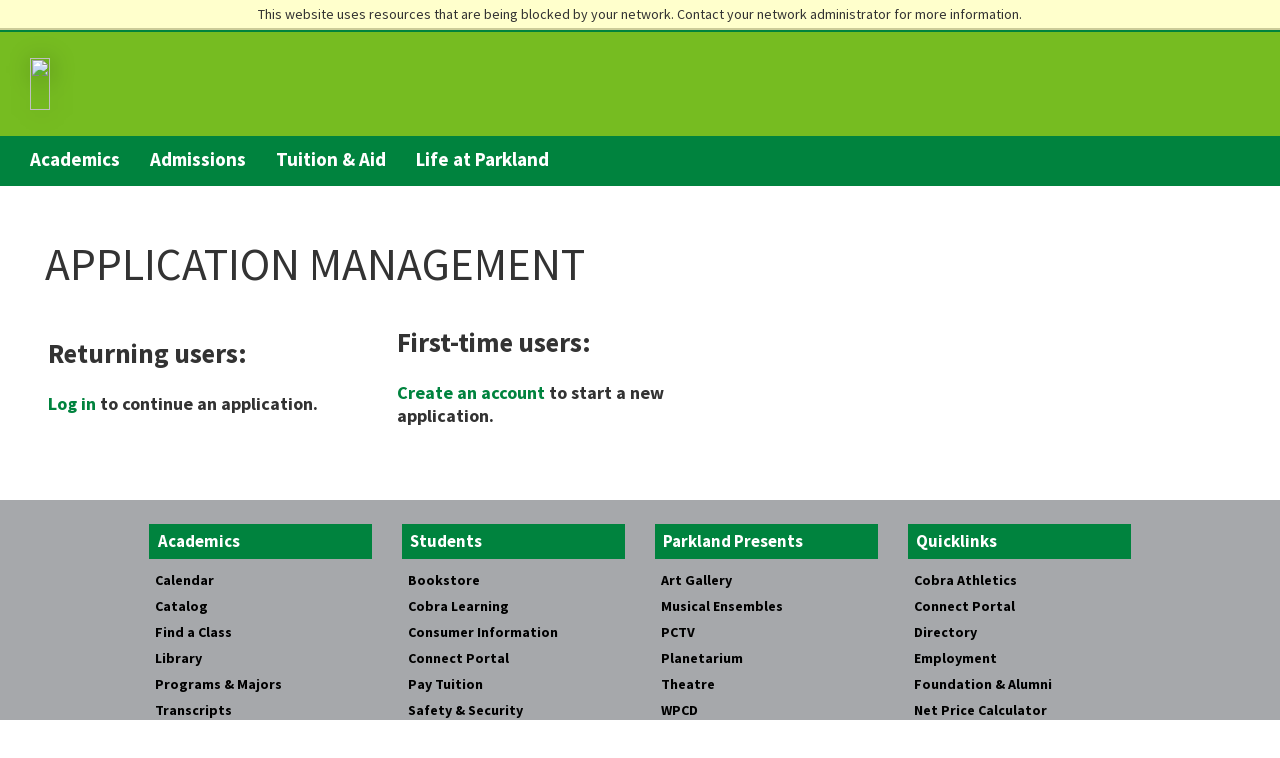

--- FILE ---
content_type: text/html; charset=utf-8
request_url: https://explore.parkland.edu/apply/?pc=G.NUR.CER
body_size: 4895
content:
<!DOCTYPE html><html xml:lang="en" lang="en" xmlns="http://www.w3.org/1999/xhtml"><head><link rel="shortcut icon" href="//explore-parkland-edu.cdn.technolutions.net/favicon.ico" /><link href="//fw.cdn.technolutions.net/framework/base.css?v=e2e5" rel="stylesheet" /><link href="//slate-technolutions-net.cdn.technolutions.net/shared/base.css?v=TS-e2e5-638859662864596412" rel="stylesheet" /><link href="//explore-parkland-edu.cdn.technolutions.net/shared/build-fonts.css?v=20190319133527" rel="stylesheet" /><link href="//explore-parkland-edu.cdn.technolutions.net/shared/build-mobile-global.css" rel="stylesheet" /><link href="//explore-parkland-edu.cdn.technolutions.net/shared/build.css?v=20190319133527" rel="stylesheet" /><script src="//fw.cdn.technolutions.net/framework/base.js?v=e2e5"></script><script>/*<![CDATA[*/FW.Config['Citizenship.Default.Country'] = 'US'; FW.Config['Citizenship.PR'] = 'Permanent Resident'; FW.Config['CDN'] = '//slate-technolutions-net.cdn.technolutions.net'; /*]]>*/</script><script src="//explore-parkland-edu.cdn.technolutions.net/shared/build-mobile-global.js"></script><script type="text/javascript" class="cr">/*<![CDATA[*/            (function(i,s,o,g,r,a,m){i['GoogleAnalyticsObject']=r;i[r]=i[r]||function(){
            (i[r].q=i[r].q||[]).push(arguments)},i[r].l=1*new Date();a=s.createElement(o),
            m=s.getElementsByTagName(o)[0];a.async=1;a.src=g;m.parentNode.insertBefore(a,m)
            })(window,document,'script','https://www.google-analytics.com/analytics.js','ga');

            ga('create', 'UA-60587624-7', 'auto', {'legacyCookieDomain': 'new.parkland.edu'});
            
                        var dimensionName = localStorage.getItem('Analytics.Page.PageVariantDimension');

                        if (dimensionName != undefined && dimensionName != '') { ga('set', dimensionName, 'Default'); }

            ga('send', 'pageview');     /*]]>*/</script><script src="//slate-technolutions-net.cdn.technolutions.net/apply/base.js?v=TS-e2e5-638802349907547728"></script><script async="async" id="session_expires" src="//slate-technolutions-net.cdn.technolutions.net/shared/session.js?v=TS-e2e5-638500053382607876" data-now="1767942058" data-realm="" data-service-extend="/account/login?cmd=session_extend" data-service-login="/account/login?cmd=session_login" data-service-check="/account/login?cmd=session_check&amp;noauth=1" data-expires="0"></script><style>/*<![CDATA[*/html > body { line-height: normal; } ul.cr, li.cr { margin: 0; padding: 0; } #content { clear: both; padding: 15px; } #global { float: right; } #global ul, #global li { list-style: none; margin: 0; padding: 0; }/*]]>*/</style><meta name="viewport" content="width=device-width,initial-scale=1.0,maximum-scale=1.0" class="cr" /><title>Application Management</title></head><body><noscript><div style="background: #ffffcc; border-bottom: 2px solid #cccc99; padding: 5px 10px; margin-bottom: 0; text-align: center; position: fixed; top: 0; left: 0; right: 0; z-index: 9999;">This website uses scripting to enhance your browsing experience. <a href="https://support.google.com/answer/23852">Enable JavaScript</a> in your browser and then reload this website.</div></noscript><div id="netblock" style="background: #ffffcc; border-bottom: 2px solid #cccc99; display: none; padding: 5px 10px; margin-bottom: 0; text-align: center; position: fixed; top: 0; left: 0; right: 0; z-index: 9999;">This website uses resources that are being blocked by your network. Contact your network administrator for more information.</div><script>/*<![CDATA[*/if (window['FW'] == null) document.getElementById('netblock').style['display'] = 'block';/*]]>*/</script><div id="page"><div id="c_Form" class="cr"><div class="c_page-wrap cr"><div class="c_audience-top cr"><div class="c_container cr"><ul class="cr"><li class="cr"><a href="https://www.parkland.edu/Audience/future-students.aspx" target="_blank" class="cr">Future Students</a></li><li class="cr"><a href="https://www.parkland.edu/Audience/Current-Students" target="_blank" class="cr">Current Students</a></li><li class="cr"><a href="https://www.parkland.edu/Audience/Parents" target="_blank" class="cr">Parents</a></li><li class="cr"><a href="https://www.parkland.edu/Audience/Foundation-Alumni" target="_blank" class="cr">Alumni &amp; Foundation</a></li><li class="cr"><a href="https://www.parkland.edu/Audience/Community-Business" target="_blank" class="cr">Community &amp; Business</a></li></ul></div></div><link href="https://fonts.googleapis.com/css?family=Source+Sans+Pro:300,400,600,700,900" rel="stylesheet" class="cr" /><div class="c_header cr"><div class="c_header-top cr"><div class="c_container cr"><div class="c_col-md-12 cr"><div class="c_parkland-logo cr"><a href="https://www.parkland.edu/" target="_blank" class="cr"><img class="c_main-logo cr" src="https://www.parkland.edu/Portals/3/Global/Media/Logos/PC-logo-white.png" /></a></div></div></div></div><div class="c_navigation-bottom cr"><div class="c_header-bottom cr"><div class="c_container cr"><div class="c_col-md-12 cr"><div class="c_nav cr"><div id="c_main-menu-target" class="cr"><div id="c_mobile-menu-header" class="c_hidden cr"><button type="button" class="c_back cr"><span class="cr">Back</span></button><h3 class="cr">Title</h3></div><div id="c_target-menu" class="cr"><nav role="navigation" aria-label="Main Navigation" id="c_main-menu-list" tabindex="-1" class="cr"><ul id="c_main-menu" class="c_flyoutmenu cr"><li data-nodeid="106" class="c_has-children cr" data-maxdepth="2"><button class="c_mobile-menu-button cr">Button</button><a href="https://www.parkland.edu/Main/Academics" target="_blank" tabindex="0" class="cr"><span class="cr">Academics</span></a></li><li data-nodeid="910" class="c_has-children cr" data-maxdepth="2"><button class="c_mobile-menu-button cr">Button</button><a href="https://www.parkland.edu/Main/Admissions" target="_blank" tabindex="0" class="cr"><span class="cr">Admissions</span></a></li><li data-nodeid="162" class="c_has-children cr" data-maxdepth="1"><button class="c_mobile-menu-button cr">Button</button><a href="https://www.parkland.edu/Main/Tuition-Aid" target="_blank" tabindex="0" class="cr"><span class="cr">Tuition &amp; Aid</span></a></li><li data-nodeid="164" class="c_has-children cr" data-maxdepth="2"><button class="c_mobile-menu-button cr">Button</button><ul id="c_collapsible-9" aria-hidden="true" class="cr"><li data-nodeid="908" class="cr"><a href="https://www.parkland.edu/Main/About-Parkland/Accreditation" target="_blank" tabindex="-1" class="cr"><span class="cr">Accreditation</span></a></li><li data-nodeid="547" class="c_has-children cr"><button class="c_mobile-menu-button cr" tabindex="-1">Button</button><a href="https://www.parkland.edu/Main/About-Parkland/Administration" target="_blank" tabindex="-1" class="cr"><span class="cr">Administration</span></a><div class="c_carrot cr" style="top: -1px;"><button class="c_carrot-menu-button cr" aria-expanded="false" aria-haspopup="true" aria-controls="collapsible-10" tabindex="-1"><span class="c_sr-only cr">Show Submenu</span></button></div><ul id="c_collapsible-10" aria-hidden="true" class="cr"><li data-nodeid="548" class="cr"><a href="https://www.parkland.edu/Main/About-Parkland/Administration/Board-of-Trustees" target="_blank" tabindex="-1" class="cr"><span class="cr">Board of Trustees</span></a></li><li data-nodeid="1588" class="cr"><a href="https://www.parkland.edu/Main/About-Parkland/Administration/Directory" target="_blank" tabindex="-1" class="cr"><span class="cr">Directory</span></a></li><li data-nodeid="578" class="cr"><a href="https://www.parkland.edu/Main/About-Parkland/Department-Office-Directory/Business-Office/Institutional/Financial-Reports" target="_blank" tabindex="-1" class="cr"><span class="cr">Financial Reports</span></a></li><li data-nodeid="681" class="cr"><a href="https://www.parkland.edu/Main/About-Parkland/Administration/Freedom-of-Information-Act-FOIA" target="_blank" tabindex="-1" class="cr"><span class="cr">Freedom of Information Act (FOIA)</span></a></li><li data-nodeid="692" class="cr"><a href="https://www.parkland.edu/Main/About-Parkland/Department-Office-Directory/Institutional-Accountability-and-Research" target="_blank" tabindex="-1" class="cr"><span class="cr">Institutional Accountability and Research</span></a></li><li data-nodeid="1375" class="cr"><a href="https://www.parkland.edu/Main/About-Parkland/Administration" target="_blank" tabindex="-1" class="cr"><span class="cr">Mission &amp; Purposes</span></a></li><li data-nodeid="641" class="cr"><a href="https://www.parkland.edu/Main/About-Parkland/Administration/Policies-and-Procedures/Policies-Procedures-Contracts" target="_blank" tabindex="-1" class="cr"><span class="cr">Policies and Procedures</span></a></li><li data-nodeid="640" class="cr"><a href="https://www.parkland.edu/Main/About-Parkland/Administration/Strategic-Plan-for-Excellence" target="_blank" tabindex="-1" class="cr"><span class="cr">Strategic Plan for Excellence</span></a></li><li data-nodeid="1714" class="cr"><a href="https://www.parkland.edu/Main/About-Parkland/Administration/Requests-For-Proposals" target="_blank" tabindex="-1" class="cr"><span class="cr">Requests For Proposals</span></a></li></ul></li><li data-nodeid="653" class="c_has-children cr"><button class="c_mobile-menu-button cr" tabindex="-1">Button</button><a href="https://www.parkland.edu/Main/About-Parkland/Campus-Information-Services/About-the-Campus" target="_blank" tabindex="-1" class="cr"><span class="cr">Campus Information &amp; Services</span></a><div class="c_carrot cr" style="top: -1px;"><button class="c_carrot-menu-button cr" aria-expanded="false" aria-haspopup="true" aria-controls="collapsible-11" tabindex="-1"><span class="c_sr-only cr">Show Submenu</span></button></div><ul id="c_collapsible-11" aria-hidden="true" class="cr"><li data-nodeid="1430" class="cr"><a href="https://www.parkland.edu/Main/About-Parkland/Campus-Information-Services/About-the-Campus" target="_blank" tabindex="-1" class="cr"><span class="cr">About the Campus</span></a></li><li data-nodeid="1906" class="cr"><a href="https://www.parkland.edu/Main/About-Parkland/Campus-Information-Services/Betsys-Bistro" target="_blank" tabindex="-1" class="cr"><span class="cr">Betsy's Bistro</span></a></li><li data-nodeid="657" class="cr"><a href="https://www.parkland.edu/Main/About-Parkland/Campus-Information-Services/Campus-Hours" target="_blank" tabindex="-1" class="cr"><span class="cr">Campus Hours</span></a></li><li data-nodeid="1570" class="cr"><a href="https://www.parkland.edu/Main/About-Parkland/Department-Office-Directory/Public-Safety/Crime-Statistics" target="_blank" tabindex="-1" class="cr"><span class="cr">Crime Statistics</span></a></li><li data-nodeid="1540" class="cr"><a href="https://www.parkland.edu/Main/About-Parkland/Directory" target="_blank" tabindex="-1" class="cr"><span class="cr">Faculty/Staff Directory</span></a></li><li data-nodeid="671" class="cr"><a href="https://www.parkland.edu/Main/About-Parkland/Campus-Information-Services/Facility-Use-Rentals" target="_blank" tabindex="-1" class="cr"><span class="cr">Facility Use &amp; Rentals</span></a></li><li data-nodeid="639" class="cr"><a href="https://www.parkland.edu/Main/About-Parkland/Campus-Information-Services/Location-Maps" target="_blank" tabindex="-1" class="cr"><span class="cr">Location &amp; Maps</span></a></li><li data-nodeid="656" class="cr"><a href="https://www.parkland.edu/Main/About-Parkland/Campus-Information-Services/Parking" target="_blank" tabindex="-1" class="cr"><span class="cr">Parking</span></a></li><li data-nodeid="515" class="cr"><a href="https://www.parkland.edu/Main/About-Parkland/Campus-Information-Services/Tech-Service-Desk" target="_blank" tabindex="-1" class="cr"><span class="cr">Tech Service Desk</span></a></li><li data-nodeid="911" class="cr"><a href="https://www.parkland.edu/Main/About-Parkland/Campus-Information-Services/Sustainability" target="_blank" tabindex="-1" class="cr"><span class="cr">Sustainability</span></a></li></ul></li><li data-nodeid="906" class="cr"><a href="https://www.parkland.edu/Main/About-Parkland/Consumer-Information" target="_blank" tabindex="-1" class="cr"><span class="cr">Consumer Information</span></a></li><li data-nodeid="359" class="c_has-children cr"><button class="c_mobile-menu-button cr" tabindex="-1">Button</button><a href="https://www.parkland.edu/Main/About-Parkland/Department-Office-Directory" target="_blank" tabindex="-1" class="cr"><span class="cr">Department Office Directory</span></a><div class="c_carrot cr" style="top: -1px;"><button class="c_carrot-menu-button cr" aria-expanded="false" aria-haspopup="true" aria-controls="collapsible-12" tabindex="-1"><span class="c_sr-only cr">Show Submenu</span></button></div><ul id="c_collapsible-12" aria-hidden="true" class="cr"><li data-nodeid="560" class="cr"><a href="https://www.parkland.edu/Main/About-Parkland/Department-Office-Directory/Admissions-Records" target="_blank" tabindex="-1" class="cr"><span class="cr">Admissions &amp; Records</span></a></li><li data-nodeid="113" class="cr"><a href="https://www.parkland.edu/Main/About-Parkland/Department-Office-Directory/Assessment-Center" target="_blank" tabindex="-1" class="cr"><span class="cr">Assessment Center</span></a></li><li data-nodeid="488" class="cr"><a href="https://www.parkland.edu/Main/About-Parkland/Department-Office-Directory/Business-Office" target="_blank" tabindex="-1" class="cr"><span class="cr">Business Office</span></a></li><li data-nodeid="497" class="cr"><a href="https://www.parkland.edu/Main/About-Parkland/Department-Office-Directory/Counseling-Services" target="_blank" tabindex="-1" class="cr"><span class="cr">Counseling Services</span></a></li><li data-nodeid="413" class="cr"><a href="https://www.parkland.edu/Main/About-Parkland/Department-Office-Directory/Financial-Aid-and-Veteran-Services" target="_blank" tabindex="-1" class="cr"><span class="cr">Financial Aid and Veteran Services</span></a></li><li data-nodeid="412" class="cr"><a href="https://www.parkland.edu/Main/About-Parkland/Department-Office-Directory/Human-Resources" target="_blank" tabindex="-1" class="cr"><span class="cr">Human Resources</span></a></li><li data-nodeid="475" class="cr"><a href="https://www.parkland.edu/Main/About-Parkland/Department-Office-Directory/Learning-Support" target="_blank" tabindex="-1" class="cr"><span class="cr">Learning Support</span></a></li><li data-nodeid="531" class="cr"><a href="https://www.parkland.edu/Main/About-Parkland/Department-Office-Directory/Public-Safety" target="_blank" tabindex="-1" class="cr"><span class="cr">Public Safety</span></a></li><li data-nodeid="642" class="cr"><a href="https://www.parkland.edu/Main/About-Parkland/Department-Office-Directory/Student-Life" target="_blank" tabindex="-1" class="cr"><span class="cr">Student Life</span></a></li><li data-nodeid="672" class="cr"><a href="https://www.parkland.edu/Main/About-Parkland/Department-Office-Directory/TRiO" target="_blank" tabindex="-1" class="cr"><span class="cr">TRiO</span></a></li><li data-nodeid="579" class="cr"><a href="https://www.parkland.edu/Main/About-Parkland/Department-Office-Directory/Institutional-Accountability-and-Research" target="_blank" tabindex="-1" class="cr"><span class="cr">Institutional Accountability and Research</span></a></li></ul></li><li data-nodeid="1630" class="cr"><a href="https://www.parkland.edu/Main/About-Parkland/Directory" target="_blank" tabindex="-1" class="cr"><span class="cr">Directory</span></a></li><li data-nodeid="1704" class="cr"><a href="https://www.parkland.edu/Main/About-Parkland/Department-Office-Directory/Human-Resources/Employment-Opportunities" target="_blank" tabindex="-1" class="cr"><span class="cr">Employment Opportunities</span></a></li><li data-nodeid="1650" class="c_has-children cr"><button class="c_mobile-menu-button cr" tabindex="-1">Button</button><a href="https://www.parkland.edu/Main/About-Parkland/Newsroom" target="_blank" tabindex="-1" class="cr"><span class="cr">Newsroom</span></a><div class="c_carrot cr" style="top: -1px;"><button class="c_carrot-menu-button cr" aria-expanded="false" aria-haspopup="true" aria-controls="collapsible-13" tabindex="-1"><span class="c_sr-only cr">Show Submenu</span></button></div><ul id="c_collapsible-13" aria-hidden="true" class="cr"><li data-nodeid="1651" class="cr"><a href="https://www.parkland.edu/Main/About-Parkland/Newsroom/Media" target="_blank" tabindex="-1" class="cr"><span class="cr">Media</span></a></li><li data-nodeid="253" class="cr"><a href="https://www.parkland.edu/Main/About-Parkland/Newsroom/Parkland-Blog" target="_blank" tabindex="-1" class="cr"><span class="cr">Parkland Blog</span></a></li><li data-nodeid="264" class="cr"><a href="https://www.parkland.edu/Main/About-Parkland/Newsroom/Parkland-Events" target="_blank" tabindex="-1" class="cr"><span class="cr">Parkland Events</span></a></li><li data-nodeid="907" class="cr"><a href="https://www.parkland.edu/Main/About-Parkland/Newsroom/Parkland-Logos" target="_blank" tabindex="-1" class="cr"><span class="cr">Parkland Logos</span></a></li><li data-nodeid="257" class="cr"><a href="https://www.parkland.edu/Main/About-Parkland/Newsroom/Parkland-News" target="_blank" tabindex="-1" class="cr"><span class="cr">Parkland News</span></a></li></ul></li><li data-nodeid="1593" class="c_has-children cr"><button class="c_mobile-menu-button cr" tabindex="-1">Button</button><a href="https://www.parkland.edu/safecampus" target="_blank" tabindex="-1" class="cr"><span class="cr">Safe Campus Procedures</span></a><div class="c_carrot cr" style="top: -1px;"><button class="c_carrot-menu-button cr" aria-expanded="false" aria-haspopup="true" aria-controls="collapsible-14" tabindex="-1"><span class="c_sr-only cr">Show Submenu</span></button></div><ul id="c_collapsible-14" aria-hidden="true" class="cr"><li data-nodeid="659" class="cr"><a href="https://www.parkland.edu/Main/About-Parkland/Safe-Campus-Procedures/Behavioral-Intervention" target="_blank" tabindex="-1" class="cr"><span class="cr">Behavioral Intervention</span></a></li><li data-nodeid="663" class="cr"><a href="https://www.parkland.edu/Main/About-Parkland/Safe-Campus-Procedures/Crisis-Management" target="_blank" tabindex="-1" class="cr"><span class="cr">Crisis Management</span></a></li><li data-nodeid="664" class="cr"><a href="https://www.parkland.edu/Main/About-Parkland/Safe-Campus-Procedures/Title-IX-Harassment-Discrimination" target="_blank" tabindex="-1" class="cr"><span class="cr">Title IX Harassment &amp; Discrimination</span></a></li></ul></li></ul></li><li data-nodeid="163" class="c_has-children cr" data-maxdepth="2"><button class="c_mobile-menu-button cr">Button</button><a href="https://www.parkland.edu/Main/Life-at-Parkland" target="_blank" tabindex="0" class="cr"><span class="cr">Life at Parkland</span></a></li></ul></nav></div></div></div></div></div></div></div></div><div class="c_contentWrap cr"><div style="clear:both" class="cr"></div><div class="c_content-wrapper cr"><div class="c_container cr"><div class="c_main-content c_col-md-12 cr"><div id="c_dnn_PageTitle" class="c_ContentPane cr"><h1 class="cr"></h1><div id="global"><ul></ul></div><div id="content"><h1>Application Management</h1><table class="fixed" role="none" style="width: 700px;"><colgroup><col style="width: 50%;" /><col style="width: 50%;" /></colgroup><tbody><tr><td><h2>Returning users:</h2><b><a href="/account/login?r=https%3a%2f%2fexplore.parkland.edu%2fapply%2f%3fpc%3dG.NUR.CER">Log in</a><span> to continue an application.</span></b></td><td><h2>First-time users:</h2><b><a href="/account/register?r=https%3a%2f%2fexplore.parkland.edu%2fapply%2f%3fpc%3dG.NUR.CER"><span>Create an account</span></a><span> to start a new application.</span></b></td></tr></tbody></table><div style="clear: both;"></div></div></div></div></div></div></div></div><div class="cr"><div id="c_dnn_preFooter" class="c_preFooter c_DNNEmptyPane cr"></div></div><div class="c_footer cr"><div class="c_main-footer cr"><div class="c_container cr"><div class="c_row c_col-lg-10 c_col-lg-offset-1 cr"><div class="c_footer-menu c_col-md-3 c_col-lg-3 c_active cr"><div class="c_section-title cr"><div tabindex="-1" class="cr">Academics</div></div><ul class="cr"><li class="cr"><a href="https://www.parkland.edu/Main/Academics/Academic-Resources/Academic-Calendar" target="_blank" class="cr">Calendar</a></li><li class="cr"><a href="https://www.parkland.edu/Main/Academics/Academic-Resources/Catalog" target="_blank" class="cr">Catalog</a></li><li class="cr"><a href="https://selfserv.parkland.edu/student/Courses" target="_blank" class="cr">Find a Class</a></li><li class="cr"><a href="http://library.parkland.edu/friendly.php?s=home" target="_blank" class="cr">Library</a></li><li class="cr"><a href="https://www.parkland.edu/Main/Academics/Programs-Majors" target="_blank" class="cr">Programs &amp; Majors</a></li><li class="cr"><a href="https://www.parkland.edu/Main/About-Parkland/Department-Offices/Admissions-Records/Transcripts" target="_blank" class="cr">Transcripts</a></li></ul></div><div class="c_footer-menu c_col-md-3 c_col-lg-3 c_active cr"><div class="c_section-title cr"><div tabindex="-1" class="cr">Students</div></div><ul class="cr"><li class="cr"><a href="https://www.parklandbookstore.com/" target="_blank" class="cr">Bookstore</a></li><li class="cr"><a href="https://cobra.parkland.edu/" target="_blank" class="cr">Cobra Learning</a></li><li class="cr"><a href="https://www.parkland.edu/Main/About-Parkland/Consumer-Information" target="_blank" class="cr">Consumer Information</a></li><li class="cr"><a href="https://connect.parkland.edu" target="_blank" class="cr">Connect Portal</a></li><li class="cr"><a href="https://go.parkland.edu/studentfinance" target="_blank" class="cr">Pay Tuition</a></li><li class="cr"><a href="https://www.parkland.edu/Main/About-Parkland/Department-Offices/Public-Safety" target="_blank" class="cr">Safety &amp; Security</a></li><li class="cr"><a href="https://www.parkland.edu/Main/About-Parkland/Administration/Dean-of-Students/Student-Handbook" target="_blank" class="cr">Student Handbook</a></li></ul></div><div class="c_footer-menu c_col-md-3 c_col-lg-3 c_active cr"><div class="c_section-title cr"><div tabindex="-1" class="cr">Parkland Presents</div></div><ul class="cr"><li class="cr"><a href="https://www.parkland.edu/Audience/Community-Business/Parkland-Presents/Art-Gallery" target="_blank" class="cr">Art Gallery</a></li><li class="cr"><a href="https://www.parkland.edu/Main/Academics/Departments/Fine-and-Applied-Arts/Areas-of-Study/Music/Ensembles" target="_blank" class="cr">Musical Ensembles</a></li><li class="cr"><a href="https://www.parkland.edu/Audience/Community-Business/Parkland-Presents/PCTV" target="_blank" class="cr">PCTV</a></li><li class="cr"><a href="https://www.parkland.edu/Audience/Community-Business/Parkland-Presents/Planetarium" target="_blank" class="cr">Planetarium</a></li><li class="cr"><a href="https://www.parkland.edu/Audience/Community-Business/Parkland-Presents/Theatre" target="_blank" class="cr">Theatre</a></li><li class="cr"><a href="https://www.parkland.edu/Audience/Community-Business/Parkland-Presents/WPCD-FM-Radio" target="_blank" class="cr">WPCD</a></li></ul></div><div class="c_footer-menu c_col-md-3 c_col-lg-3 c_active cr"><div class="c_section-title cr"><div tabindex="-1" class="cr">Quicklinks</div></div><ul class="cr"><li class="cr"><a href="https://athletics.parkland.edu/" target="_blank" class="cr">Cobra Athletics</a></li><li class="cr"><a href="https://connect.parkland.edu" target="_blank" class="cr">Connect Portal</a></li><li class="cr"><a href="https://www.parkland.edu/Main/About-Parkland/Directory" target="_blank" class="cr">Directory</a></li><li class="cr"><a href="https://www.parkland.edu/careers" target="_blank" class="cr">Employment</a></li><li class="cr"><a href="https://www.parkland.edu/Audience/Foundation-Alumni" target="_blank" class="cr">Foundation &amp; Alumni</a></li><li class="cr"><a href="http://web.parkland.edu/netpricecalculator/" target="_blank" class="cr">Net Price Calculator</a></li><li class="cr"><a href="https://www.parkland.edu/Main/About-Parkland/Campus-Information-Services/Tech-Service-Desk" target="_blank" class="cr">Tech Service Desk</a></li></ul></div></div><div class="c_col-lg-10 c_col-lg-offset-1 c_col-sm-12 cr"><div class="c_footer-below cr"><div class="c_left-side cr"><div class="c_pathfinding-menu cr"><ul class="cr"><li class="c_yellow cr"><a href="https://www.parkland.edu/Main/Apply-Now" target="_blank" class="cr">Apply</a></li><li class="c_orange cr"><a href="https://www.parkland.edu/Main/Admissions/Visit-Us" target="_blank" class="cr">Visit</a></li><li class="c_teal cr"><a href="https://www.parkland.edu/Main/About-Parkland/Contact-Us" target="_blank" class="cr">Contact</a></li><li class="c_salmon cr"><a href="https://webapp.parkland.edu/foundation/donate.html" target="_blank" class="cr">Donate</a></li><li class="c_kelly cr"><a href="https://www.parkland.edu/Main/About-Parkland/Campus-Information-Services/Location-Maps" target="_blank" class="cr">Maps</a></li></ul></div></div><div class="c_right-side cr"><address class="c_address cr"><strong class="cr">Parkland College</strong><br class="cr" />
2400 West Bradley Avenue<br class="cr" />
Champaign, IL 61821</address><div class="c_phone cr"><a href="tel:217-351-2200" class="cr">217/351-2200</a></div><div class="c_social-media cr"><ul class="cr"><li class="c_facebook cr"><a href="https://www.facebook.com/pc.community/" target="_blank" class="cr"><span class="cr">Facebook</span></a></li><li class="c_instagram cr"><a href="https://www.instagram.com/parkland_college/" target="_blank" class="cr"><span class="cr">Instagram</span></a></li><li class="c_twitter cr"><a href="https://twitter.com/parklandcollege" target="_blank" class="cr"><span class="cr">Twitter</span></a></li><li class="c_youtube cr"><a href="https://www.youtube.com/user/ParklandCollege" target="_blank" class="cr"><span class="cr">YouTube</span></a></li></ul></div></div></div></div></div></div><div class="c_post-footer cr"><div class="c_container cr"><div class="c_col-sm-12 cr"><div class="c_left-side cr"><div class="c_wrapper cr"><span class="c_copy cr"><span id="c_dnn_dnnCopyright_lblCopyright" class="c_SkinObject cr"><a href="https://www.parkland.edu/" class="cr">&#xA9; Parkland College 2026</a></span></span></div></div><div class="c_right-side cr"><div class="c_parkland-logo cr"><a href="https://www.parkland.edu/" target="_blank" class="cr"><span class="cr">Parkland College</span></a></div></div></div></div></div></div><div class="c_device-xs c_visible-xs cr"></div><div class="c_device-sm c_visible-sm cr"></div><div class="c_device-md c_visible-md cr"></div><div class="c_device-lg c_visible-lg cr"></div></div><table cellspacing="0" cellpadding="0" class="c_gstl_50 c_gssb_c cr" style="width: 2px; display: none; top: 3px; position: absolute; left: -1px;"><tbody class="cr"><tr class="cr"><td class="c_gssb_f cr"></td><td class="c_gssb_e cr" style="width: 100%;"></td></tr></tbody></table><table cellspacing="0" cellpadding="0" class="c_gstl_51 c_gssb_c cr" style="width: 2px; display: none; top: 3px; position: absolute; left: -1px;"><tbody class="cr"><tr class="cr"><td class="c_gssb_f cr"></td><td class="c_gssb_e cr" style="width: 100%;"></td></tr></tbody></table></div></body></html>

--- FILE ---
content_type: text/css; charset=utf-8
request_url: https://explore-parkland-edu.cdn.technolutions.net/shared/build.css?v=20190319133527
body_size: 21151
content:
html,body,div.cr,span.cr,iframe.cr,h1,h3,a,address.cr,img.cr,strong.cr,ul.cr,li.cr,form.cr,nav.cr{margin:0;padding:0;border:0;font:inherit;vertical-align:baseline;}nav.cr{display:block;}ul.cr{list-style:none;}html,button.cr,input.cr{font-family:sans-serif;color:#222;}body{color:#444;font-size:12px;line-height:18px;font-family:Arial,Helvetica,sans-serif;font-smoothing:antialiased;-webkit-font-smoothing:antialiased;-ms-font-smoothing:antialiased;-moz-font-smoothing:antialiased;text-size-adjust:100%;}h1,h3{display:block;color:#333;font-family:Arial,Helvetica,sans-serif;font-weight:bold;}h1{font-size:38px;line-height:54px;letter-spacing:normal;margin-top:8px;margin-bottom:10px;}h3{font-size:28px;line-height:36px;letter-spacing:normal;margin-top:8px;margin-bottom:10px;}strong.cr{font-weight:bold;}a,a:visited{color:#028bff;text-decoration:underline;outline:0;}a:hover,a:focus,a:active{color:#222;outline:0;}img.cr{border:0;vertical-align:middle;}ul.cr{margin-bottom:18px;margin-left:18px;}ul.cr{list-style:square outside;}ul.cr ul.cr{margin-left:18px;margin-bottom:0;}.c_DNNEmptyPane.cr{width:0;}.c_Hidden.cr{display:none;}.c_gsc-search-button-v2.cr,.c_gsc-search-button-v2.cr:hover,.c_gsc-search-button-v2.cr:focus{border-color:#76bc21!important;background-color:#76bc21!important;}.c_search.cr tr.cr{border:0!important;}.c_gsc-search-box.cr>tbody>tr.cr{border-bottom:1px solid #fff!important;}input.cr.c_gsc-input.cr,.c_gsc-input-box.cr{border-color:#76bc21!important;background:transparent!important;}@media(min-width:768px){div.cr.c_col-md-pull-right.cr{float:none;}}@media(min-width:992px){div.cr.c_col-md-pull-right.cr{float:right;}}.c_footer.cr .c_main-footer.cr .c_footer-below.cr .c_social-media.cr ul.cr li.cr.c_instagram.cr a{background-image:url([data-uri]);}.c_contentPane.cr{width:100%;}@media only screen and (max-width:47.9em){.c_contentPane.cr{float:none;width:95%;margin:15px auto 0;}}body,td.cr,table.cr,h1,h3,a:link,a:visited,a:hover,input.cr{font-family:Helvetica,Arial,sans-serif;}a,a:link,a:visited{cursor:pointer;}body,td.cr,table.cr{color:#666;font-size:12px;line-height:18px;}strong.cr{color:#333;font-weight:bold;}h1,h3{color:#666;font-family:Helvetica,Arial,sans-serif;line-height:1;margin:0 0 10px;letter-spacing:0;}h1{font-size:32px;font-weight:normal;}h3{font-size:24px;font-weight:normal;}a,a:link,a:visited,a:active{text-decoration:none;}a:hover{text-decoration:none;}img.cr{border:0;}ul.cr li.cr{list-style-type:disc;margin-bottom:8px;vertical-align:top;}ul.cr ul.cr{margin-top:8px;margin-left:30px;}ul.cr li.cr li.cr{list-style-type:disc;}ul.cr li.cr li.cr li.cr{list-style-type:circle;}table.cr{border-collapse:collapse;border-spacing:0;}td.cr{vertical-align:top;}input.cr[type="text"]{padding:7px;background-color:#fff;border:1px solid #ccc;border-radius:4px;box-shadow:rgba(255,255,255,.8) 0 1px 0 0,rgba(0,0,0,.3) 0 1px 2px 0 inset;}input.cr[type="text"]:focus{outline:0;}html,body,#c_Form.cr{height:100%;}body{margin:0;padding:0;background:#fff;}#c_Body.cr{height:100%;}.c_header.cr{background:#40434b;min-height:60px;}.c_search.cr{float:right;width:140px;height:24px;background-color:#fff;border-radius:10px;margin-top:16px;margin-left:12px;}.c_nav.cr{float:right;display:inline-block;}.c_page-wrap.cr{min-height:100%;margin-bottom:-58px;background-color:#f5f4f2;}.c_page-wrap.cr::after{content:"";display:block;}.c_footer.cr,.c_page-wrap.cr::after{height:58px;}.c_contentWrap.cr{background-color:#f5f4f2;}.c_ContentPane.cr{width:980px;float:left;margin-top:20px;}.c_ContentPane.cr:empty{display:none;}.c_footer.cr{clear:both;}input.cr[type="text"]::-webkit-input-placeholder{color:#999;}@media only screen and (max-width:64em){html{overflow-x:hidden;}}@media only screen and (max-width:64em) and (min-width:48em){.c_nav.cr{width:auto;}}@media only screen and (max-width:64em) and (min-width:48em){.c_ContentPane.cr{width:95%;}}@media only screen and (max-width:48em){.c_search.cr{margin-left:20px;width:90%;}}@media only screen and (max-width:1025px){.c_search.cr{margin:-14px 20px 20px 0;display:block;}}@media only screen and (max-width:1025px){.c_ContentPane.cr{width:99%;float:none;margin:0 auto;}}@media only screen and (max-width:1025px){.c_header.cr{padding-bottom:0;}}@media only screen and (max-width:1025px){.c_nav.cr{display:block;width:100%;background-color:#fff;}}@media only screen and (max-width:1025px){.c_footer.cr{width:95%;margin:0 auto;padding:15px 0;background:#eee;}}@media only screen and (max-width:25em){.c_search.cr{display:none;}}.c_DNNEmptyPane.cr{min-height:inherit;padding:0;margin:0;}body,td.cr,table.cr,h1,h3,a:link,a:visited,a:hover,input.cr{font-family:Arial,Helvetica,sans-serif;}body,td.cr,table.cr{color:#666;font-size:12px;line-height:18px;}strong.cr{color:#333;font-weight:bold;}h1,h3{color:#666;font-family:"Titillium Web",Arial,Helvetica,sans-serif;line-height:1;margin:0 0 10px;}h1{font-size:32px;font-weight:normal;}h3{font-size:24px;font-weight:normal;}a,a:link,a:visited,a:active{color:#ff5f76;text-decoration:none;}a:hover{color:#ff8015;text-decoration:none;}img.cr{border:0;}ul.cr li.cr{list-style-type:disc;margin-bottom:8px;vertical-align:top;}ul.cr ul.cr{margin-top:8px;margin-left:30px;}ul.cr li.cr li.cr{list-style-type:disc;}ul.cr li.cr li.cr li.cr{list-style-type:circle;}input.cr[type="text"]{padding:9px;background-color:#fff;border:1px solid #ccc;border-radius:4px;box-shadow:rgba(255,255,255,.8) 0 1px 0 0,rgba(0,0,0,.3) 0 1px 2px 0 inset;}html{font-family:sans-serif;text-size-adjust:100%;}body{margin:0;}nav.cr{display:block;}a,a:link,a:visited{background-color:transparent;}a:active,a:hover{outline:0;}strong.cr{font-weight:bold;}h1{font-size:2em;margin:.67em 0;}img.cr{border:0;}svg.cr:not(:root){overflow:hidden;}button.cr,input.cr{color:inherit;font:inherit;margin:0;}button.cr{overflow:visible;}button.cr{text-transform:none;}button.cr{appearance:button;-webkit-appearance:button;-ms-appearance:button;-moz-appearance:button;cursor:pointer;}input.cr{line-height:normal;}table.cr{border-collapse:collapse;border-spacing:0;}td.cr{padding:0;}@media print{*{background:transparent!important;color:#000!important;box-shadow:none!important;text-shadow:none!important;}}@media print{a,a:visited{text-decoration:underline;}}@media print{a[href]::after{content:" (" attr(href) ")";}}@media print{a[href^="javascript:"]::after{content:"";}}@media print{tr.cr,img.cr{break-inside:avoid;}}@media print{img.cr{max-width:100%!important;}}@media print{h3{orphans:3;widows:3;}}@media print{h3{break-after:avoid;}}*{box-sizing:border-box;}html{font-size:10px;tap-highlight-color:rgba(0,0,0,0);-webkit-tap-highlight-color:rgba(0,0,0,0);-ms-tap-highlight-color:rgba(0,0,0,0);-moz-tap-highlight-color:rgba(0,0,0,0);}body{font-family:"Helvetica Neue",Helvetica,Arial,sans-serif;font-size:14px;line-height:1.42857;color:#333;background-color:#fff;}input.cr,button.cr{font-family:inherit;font-size:inherit;line-height:inherit;}a,a:link,a:visited{color:#337ab7;text-decoration:none;}a:hover,a:focus{color:#23527c;text-decoration:underline;}a:focus{outline:focus-ring-color auto 5px;outline:-webkit-focus-ring-color auto 5px;outline:-ms-focus-ring-color auto 5px;outline:-moz-focus-ring-color auto 5px;outline-offset:-2px;}img.cr{vertical-align:middle;}.c_sr-only.cr{position:absolute;width:1px;height:1px;margin:-1px;padding:0;overflow:hidden;clip:rect(0,0,0,0);border:0;}[role="button"]{cursor:pointer;}h1,h3{font-family:inherit;font-weight:500;line-height:1.1;color:inherit;}h1,h3{margin-top:20px;margin-bottom:10px;}h1{font-size:36px;}h3{font-size:24px;}ul.cr{margin-top:0;margin-bottom:10px;}ul.cr ul.cr{margin-bottom:0;}address.cr{margin-bottom:20px;font-style:normal;line-height:1.42857;}.c_container.cr{margin-right:auto;margin-left:auto;padding-left:15px;padding-right:15px;}@media(min-width:768px){.c_container.cr{width:750px;}}@media(min-width:992px){.c_container.cr{width:970px;}}@media(min-width:1200px){.c_container.cr{width:1170px;}}.c_row.cr{margin-left:-15px;margin-right:-15px;}.c_col-md-3.cr,.c_col-lg-3.cr,.c_col-md-8.cr,.c_col-lg-10.cr,.c_col-sm-12.cr,.c_col-md-12.cr{position:relative;min-height:1px;padding-left:15px;padding-right:15px;}@media(min-width:768px){.c_col-sm-12.cr{float:left;}}@media(min-width:768px){.c_col-sm-12.cr{width:100%;}}@media(min-width:992px){.c_col-md-3.cr,.c_col-md-8.cr,.c_col-md-12.cr{float:left;}}@media(min-width:992px){.c_col-md-12.cr{width:100%;}}@media(min-width:992px){.c_col-md-8.cr{width:66.6667%;}}@media(min-width:992px){.c_col-md-3.cr{width:25%;}}@media(min-width:1200px){.c_col-lg-3.cr,.c_col-lg-10.cr{float:left;}}@media(min-width:1200px){.c_col-lg-10.cr{width:83.3333%;}}@media(min-width:1200px){.c_col-lg-3.cr{width:25%;}}@media(min-width:1200px){.c_col-lg-offset-1.cr{margin-left:8.33333%;}}table.cr{background-color:transparent;}.c_nav.cr{margin-bottom:0;padding-left:0;list-style:none;}.c_container.cr::before,.c_container.cr::after,.c_row.cr::before,.c_row.cr::after,.c_nav.cr::before,.c_nav.cr::after{content:" ";display:table;}.c_container.cr::after,.c_row.cr::after,.c_nav.cr::after{clear:both;}.c_hidden.cr{display:none!important;}.c_visible-xs.cr,.c_visible-sm.cr,.c_visible-md.cr,.c_visible-lg.cr{display:none!important;}@media(max-width:767px){.c_visible-xs.cr{display:block!important;}}@media(max-width:991px) and (min-width:768px){.c_visible-sm.cr{display:block!important;}}@media(max-width:1199px) and (min-width:992px){.c_visible-md.cr{display:block!important;}}@media(min-width:1200px){.c_visible-lg.cr{display:block!important;}}.c_sr-only.cr{position:absolute;width:1px;height:1px;padding:0;margin:-1px;overflow:hidden;clip:rect(0,0,0,0);border:0;background-color:#fff;color:#000;}@media(min-width:991px){.c_container.cr{width:100%;max-width:1400px;}}body,td.cr,table.cr,h1,h3,a:link,a:visited,a:hover,input.cr{font-family:"Source Sans Pro",sans-serif;}@media(min-width:768px){.c_col-md-pull-right.cr{float:right;}}a,a:link,a:visited,a:active{color:#00833e;}a:hover,a:link:hover,a:visited:hover,a:active:hover,a:focus,a:link:focus,a:visited:focus,a:active:focus{color:#00793d;}.c_ContentPane.cr{width:100%;}.c_page-wrap.cr,.c_contentWrap.cr{background-color:#fff;}.c_page-wrap.cr{position:relative;margin-bottom:0;}.c_page-wrap.cr::after{height:0;}.c_DNNEmptyPane.cr{min-height:auto;padding:0;margin:0;}.c_content-wrapper.cr{margin-top:2em;}a:focus{outline:0;}.c_main-content.cr{font-size:1.3em;margin-bottom:3em;}.c_main-content.cr h1{margin-top:0;padding-top:0;font-size:2.5em;color:#333;text-transform:uppercase;}.c_mobile.cr .c_gsc-control-searchbox-only.cr{background-color:transparent!important;}.c_search.cr form.cr.c_gsc-search-box.cr{padding:10px 0 0!important;margin:0!important;}.c_search.cr{background-color:transparent!important;}.c_search.cr tr.cr{border-bottom:1px solid #fff;}.c_search.cr .c_gsc-clear-button.cr{display:none;}.c_search.cr .c_gsc-search-box.cr .c_gsc-input.cr{border:0;box-shadow:none;color:#fff;border-radius:0!important;background-color:transparent!important;}.c_search.cr .c_gsc-search-box.cr .c_gsc-input.cr input.cr{font-size:1.8em;background-image:none!important;text-indent:0!important;}.c_search.cr .c_gsc-search-box.cr .c_gsc-input.cr input.cr::-webkit-input-placeholder{color:#76bc21;}.c_search.cr .c_gsc-search-box.cr .c_gsc-input.cr input.cr.c_active.cr::-webkit-input-placeholder{color:rgba(255,255,255,.5);}.c_mobile.cr.c_search.cr .c_gsc-search-box.cr .c_gsc-input.cr{background-color:transparent!important;}input.cr.c_gsc-input.cr,.c_gsc-input-box.cr,.c_gsc-search-button.cr{box-sizing:content-box;line-height:normal;margin-top:0;}.c_header.cr{position:relative;background-color:transparent;min-height:auto;}.c_header.cr::after{content:" ";display:block;clear:both;}.c_header.cr .c_header-top.cr{background-color:#76bc21;height:74px;}@media(max-width:400px){.c_header.cr .c_header-top.cr{height:52px;}}@media(min-width:767px){.c_header.cr .c_header-top.cr{height:85px;}}@media(min-width:991px){.c_header.cr .c_header-top.cr{height:104px;}}.c_header.cr .c_header-top.cr .c_parkland-logo.cr{float:left;}.c_header.cr .c_header-top.cr .c_parkland-logo.cr a{height:74px;padding:17px 0;display:block;}@media(max-width:400px){.c_header.cr .c_header-top.cr .c_parkland-logo.cr a{height:52px;padding:17px 0;}}@media(min-width:767px){.c_header.cr .c_header-top.cr .c_parkland-logo.cr a{height:85px;padding:17px 0;}}@media(min-width:991px){.c_header.cr .c_header-top.cr .c_parkland-logo.cr a{height:104px;padding:26px 0;}}.c_header.cr .c_header-top.cr .c_parkland-logo.cr a:hover img.cr,.c_header.cr .c_header-top.cr .c_parkland-logo.cr a:focus img.cr{left:10px;}.c_header.cr .c_header-top.cr .c_parkland-logo.cr a:focus img.cr{opacity:.5;}.c_header.cr .c_header-top.cr .c_parkland-logo.cr a .c_main-logo.cr{filter:drop-shadow(2px 2px 12px rgba(0,0,0,.3));position:relative;width:100%;height:100%;display:block;left:0;}.c_header.cr .c_header-top.cr .c_tree-logo.cr{float:left;}@media(min-width:991px){.c_header.cr .c_header-top.cr .c_tree-logo.cr{float:right;}}.c_header.cr .c_header-top.cr .c_tree-logo.cr a{height:48px;width:48px;margin-top:10px;margin-left:10px;display:block;background-color:#00833e;}@media(max-width:400px){.c_header.cr .c_header-top.cr .c_tree-logo.cr a{margin-top:7px;height:38px;width:38px;}}@media(min-width:767px){.c_header.cr .c_header-top.cr .c_tree-logo.cr a{height:56px;width:56px;}}@media(min-width:991px){.c_header.cr .c_header-top.cr .c_tree-logo.cr a{height:68px;width:68px;margin-top:-12px;}}.c_header.cr .c_header-top.cr .c_tree-logo.cr a:hover,.c_header.cr .c_header-top.cr .c_tree-logo.cr a:focus{opacity:.5;}.c_header.cr .c_header-top.cr .c_tree-logo.cr a .c_tree-logo.cr{width:100%;height:100%;display:block;}.c_header.cr .c_header-bottom.cr{background-color:#00833e;z-index:18;}@media(max-width:991px){.c_header.cr .c_header-bottom.cr{display:block;width:100%;position:absolute;}}@media(min-width:991px){.c_header.cr .c_header-bottom.cr{display:block;}}@media(max-width:991px){.c_header.cr .c_header-bottom.cr .c_container.cr{padding:0;width:100%;}}.c_header.cr .c_header-bottom.cr .c_nav.cr{float:left;}@media(max-width:991px){.c_header.cr .c_header-bottom.cr .c_nav.cr{display:none;}}.c_header.cr .c_header-bottom.cr .c_nav.cr .c_search.cr.c_mobile.cr{display:block;margin:1.5em 7.5%;width:85%;float:none;background-color:transparent;border-radius:0;height:auto;}@media(min-width:991px){.c_header.cr .c_header-bottom.cr .c_nav.cr .c_search.cr.c_mobile.cr{display:none;}}.c_footer.cr{background-color:#a6a8ab;height:auto;width:100%;padding:0;}.c_footer.cr .c_main-footer.cr{clear:both;}.c_footer.cr .c_main-footer.cr .c_footer-menu.cr .c_section-title.cr{font-size:24px;margin-top:1em;margin-bottom:.5em;}.c_footer.cr .c_main-footer.cr .c_footer-menu.cr .c_section-title.cr div.cr{background-color:#00833e;color:#fff;font-weight:700;padding:.4em .5em .4em 2em;font-size:.7em;display:block;border:0;width:100%;text-align:left;}@media(min-width:767px){.c_footer.cr .c_main-footer.cr .c_footer-menu.cr .c_section-title.cr div.cr{padding-left:.5em;}}.c_footer.cr .c_main-footer.cr .c_footer-menu.cr .c_section-title.cr div.cr:focus{background-color:#00793d;outline:0;}.c_footer.cr .c_main-footer.cr .c_footer-menu.cr ul.cr{list-style:none none;margin:0;padding:0 0 0 .45em;}.c_footer.cr .c_main-footer.cr .c_footer-menu.cr ul.cr li.cr{list-style:none none;padding-left:2em;}@media(min-width:767px){.c_footer.cr .c_main-footer.cr .c_footer-menu.cr ul.cr li.cr{padding-left:0;}}.c_footer.cr .c_main-footer.cr .c_footer-menu.cr ul.cr li.cr a{color:#000;font-weight:700;}.c_footer.cr .c_main-footer.cr .c_footer-menu.cr ul.cr li.cr a:hover,.c_footer.cr .c_main-footer.cr .c_footer-menu.cr ul.cr li.cr a:focus{text-decoration:none;color:#00793d;}.c_footer.cr .c_main-footer.cr .c_footer-menu.cr ul.cr{display:none;}.c_footer.cr .c_main-footer.cr .c_footer-menu.cr.c_active.cr ul.cr{display:block;}@media(min-width:991px){.c_footer.cr .c_main-footer.cr .c_footer-menu.cr ul.cr{display:block;}}.c_footer.cr .c_main-footer.cr .c_footer-below.cr{margin-top:1.5em;padding-top:1.5em;border-top:2px solid #00833e;}.c_footer.cr .c_main-footer.cr .c_footer-below.cr .c_pathfinding-menu.cr{padding-left:0;}.c_footer.cr .c_main-footer.cr .c_footer-below.cr .c_pathfinding-menu.cr ul.cr{list-style:none none;margin:0;padding:0;display:flex;}.c_footer.cr .c_main-footer.cr .c_footer-below.cr .c_pathfinding-menu.cr ul.cr li.cr{list-style:none none;margin:0;padding:0;display:inline-block;width:100%;text-align:center;}.c_footer.cr .c_main-footer.cr .c_footer-below.cr .c_pathfinding-menu.cr ul.cr li.cr:last-child a{margin-right:0;}.c_footer.cr .c_main-footer.cr .c_footer-below.cr .c_pathfinding-menu.cr ul.cr li.cr a{border-radius:40px;border:3px solid #444;transition:background-color .25s ease-in-out 0s;background-color:#444;color:#fff;padding:.35em .75em;display:block;margin-right:1em;font-weight:700;font-size:.8em;}.c_footer.cr .c_main-footer.cr .c_footer-below.cr .c_pathfinding-menu.cr ul.cr li.cr a:hover,.c_footer.cr .c_main-footer.cr .c_footer-below.cr .c_pathfinding-menu.cr ul.cr li.cr a:focus{background-color:#fff;color:#79be42;text-decoration:none;}@media(min-width:767px){.c_footer.cr .c_main-footer.cr .c_footer-below.cr .c_pathfinding-menu.cr ul.cr li.cr a{font-size:1em;}}@media(min-width:767px) and (min-width:900px){.c_footer.cr .c_main-footer.cr .c_footer-below.cr .c_pathfinding-menu.cr ul.cr li.cr a{width:70px;padding:.35em .5em;}}@media(min-width:1500px) and (min-width:767px){.c_footer.cr .c_main-footer.cr .c_footer-below.cr .c_pathfinding-menu.cr ul.cr li.cr a{width:95px;padding:.35em .75em;}}.c_footer.cr .c_main-footer.cr .c_footer-below.cr .c_pathfinding-menu.cr ul.cr li.cr a:hover,.c_footer.cr .c_main-footer.cr .c_footer-below.cr .c_pathfinding-menu.cr ul.cr li.cr a:focus{text-decoration:none;background-color:#111;}.c_footer.cr .c_main-footer.cr .c_footer-below.cr .c_pathfinding-menu.cr ul.cr li.cr.c_yellow.cr a{border-color:#f3d925;background-color:#f3d925;}.c_footer.cr .c_main-footer.cr .c_footer-below.cr .c_pathfinding-menu.cr ul.cr li.cr.c_yellow.cr a:hover,.c_footer.cr .c_main-footer.cr .c_footer-below.cr .c_pathfinding-menu.cr ul.cr li.cr.c_yellow.cr a:focus{background-color:#fff;color:#f3d925;}.c_footer.cr .c_main-footer.cr .c_footer-below.cr .c_pathfinding-menu.cr ul.cr li.cr.c_orange.cr a{border-color:#f9a51a;background-color:#f9a51a;}.c_footer.cr .c_main-footer.cr .c_footer-below.cr .c_pathfinding-menu.cr ul.cr li.cr.c_orange.cr a:hover,.c_footer.cr .c_main-footer.cr .c_footer-below.cr .c_pathfinding-menu.cr ul.cr li.cr.c_orange.cr a:focus{background-color:#fff;color:#f9a51a;}.c_footer.cr .c_main-footer.cr .c_footer-below.cr .c_pathfinding-menu.cr ul.cr li.cr.c_teal.cr a{border-color:#0cbab4;background-color:#0cbab4;}.c_footer.cr .c_main-footer.cr .c_footer-below.cr .c_pathfinding-menu.cr ul.cr li.cr.c_teal.cr a:hover,.c_footer.cr .c_main-footer.cr .c_footer-below.cr .c_pathfinding-menu.cr ul.cr li.cr.c_teal.cr a:focus{background-color:#fff;color:#0cbab4;}.c_footer.cr .c_main-footer.cr .c_footer-below.cr .c_pathfinding-menu.cr ul.cr li.cr.c_salmon.cr a{border-color:#f16522;background-color:#f16522;}.c_footer.cr .c_main-footer.cr .c_footer-below.cr .c_pathfinding-menu.cr ul.cr li.cr.c_salmon.cr a:hover,.c_footer.cr .c_main-footer.cr .c_footer-below.cr .c_pathfinding-menu.cr ul.cr li.cr.c_salmon.cr a:focus{background-color:#fff;color:#f16522;}.c_footer.cr .c_main-footer.cr .c_footer-below.cr .c_pathfinding-menu.cr ul.cr li.cr.c_kelly.cr a{border-color:#76bc21;background-color:#76bc21;}.c_footer.cr .c_main-footer.cr .c_footer-below.cr .c_pathfinding-menu.cr ul.cr li.cr.c_kelly.cr a:hover,.c_footer.cr .c_main-footer.cr .c_footer-below.cr .c_pathfinding-menu.cr ul.cr li.cr.c_kelly.cr a:focus{background-color:#fff;color:#76bc21;}.c_footer.cr .c_main-footer.cr .c_footer-below.cr .c_left-side.cr{padding-right:0;}@media(min-width:991px){.c_footer.cr .c_main-footer.cr .c_footer-below.cr .c_left-side.cr{float:left;}}.c_footer.cr .c_main-footer.cr .c_footer-below.cr .c_right-side.cr{text-align:center;margin-top:1em;}@media(min-width:991px){.c_footer.cr .c_main-footer.cr .c_footer-below.cr .c_right-side.cr{float:right;margin-top:0;}}.c_footer.cr .c_main-footer.cr .c_footer-below.cr .c_address.cr{display:inline-block;vertical-align:top;text-align:left;}.c_footer.cr .c_main-footer.cr .c_footer-below.cr .c_phone.cr{margin-left:30px;display:inline-block;vertical-align:top;text-align:left;}.c_footer.cr .c_main-footer.cr .c_footer-below.cr .c_phone.cr a{display:block;color:#000;font-weight:700;}.c_footer.cr .c_main-footer.cr .c_footer-below.cr .c_social-media.cr{background-color:transparent;display:inline-block;vertical-align:top;text-align:left;}@media(min-width:767px){.c_footer.cr .c_main-footer.cr .c_footer-below.cr .c_social-media.cr{margin-left:30px;}}.c_footer.cr .c_main-footer.cr .c_footer-below.cr .c_social-media.cr ul.cr{list-style:none none;margin:0;padding:0;}.c_footer.cr .c_main-footer.cr .c_footer-below.cr .c_social-media.cr ul.cr li.cr{list-style:none none;margin:0 0 0 15px;padding:0;display:inline-block;}.c_footer.cr .c_main-footer.cr .c_footer-below.cr .c_social-media.cr ul.cr li.cr a{background-color:#00833e;width:32px;height:32px;display:block;background-size:100% 100%;border-radius:50%;}.c_footer.cr .c_main-footer.cr .c_footer-below.cr .c_social-media.cr ul.cr li.cr a span.cr{display:none;}.c_footer.cr .c_main-footer.cr .c_footer-below.cr .c_social-media.cr ul.cr li.cr a:hover,.c_footer.cr .c_main-footer.cr .c_footer-below.cr .c_social-media.cr ul.cr li.cr a:focus{background-color:#00793d;}.c_footer.cr .c_main-footer.cr .c_footer-below.cr .c_social-media.cr ul.cr li.cr.c_facebook.cr a{background-image:url([data-uri]);}.c_footer.cr .c_main-footer.cr .c_footer-below.cr .c_social-media.cr ul.cr li.cr.c_twitter.cr a{background-image:url([data-uri]);}.c_footer.cr .c_main-footer.cr .c_footer-below.cr .c_social-media.cr ul.cr li.cr.c_youtube.cr a{background-image:url([data-uri]);}.c_footer.cr .c_post-footer.cr{clear:both;border-bottom:12px solid #00833e;}.c_footer.cr .c_post-footer.cr .c_left-side.cr{float:left;}.c_footer.cr .c_post-footer.cr .c_left-side.cr span.cr.c_copy.cr{display:inline-block;font-weight:700;margin-right:15px;text-transform:uppercase;font-size:12px;}.c_footer.cr .c_post-footer.cr .c_left-side.cr span.cr.c_copy.cr a{background-color:transparent;color:#038343;}.c_footer.cr .c_post-footer.cr .c_right-side.cr{float:right;}.c_footer.cr .c_post-footer.cr .c_right-side.cr .c_parkland-logo.cr{margin-bottom:-12px;}.c_footer.cr .c_post-footer.cr .c_right-side.cr .c_parkland-logo.cr a{background:url([data-uri]) 0% 0%/100% 100%;width:100px;height:36px;display:block;}@media(min-width:767px){.c_footer.cr .c_post-footer.cr .c_right-side.cr .c_parkland-logo.cr a{width:140px;height:47px;}}.c_footer.cr .c_post-footer.cr .c_right-side.cr .c_parkland-logo.cr a span.cr{display:none;}.c_social-media.cr{text-align:center;background-color:#76bc21;padding:1em 0;}@media(max-width:991px){.c_nav.cr{background-color:#00833e;}}@media(max-width:991px){.c_nav.cr ul.cr,.c_nav.cr li.cr{list-style:none none;margin:0;padding:0;}}@media(max-width:991px){.c_nav.cr #c_main-menu.cr{position:relative;padding:1.5em 15px;width:100%;margin-left:0;transition:margin-left .25s ease-in-out 0s;}}@media(max-width:991px){.c_nav.cr #c_main-menu.cr li.cr a{font-size:1.75em;line-height:185%;color:#fff;width:100%;text-align:center;display:block;font-weight:700;}}@media(max-width:991px){.c_nav.cr #c_main-menu.cr li.cr button.cr.c_mobile-menu-button.cr{position:absolute;right:0;z-index:20;background-image:url(data:,);background-color:transparent;background-size:12px 20px;background-repeat:no-repeat;background-position:center center;height:45px;border:0;text-indent:-9999em;margin-top:0;width:40px;padding-right:15px;}}@media(max-width:991px){.c_nav.cr #c_main-menu.cr li.cr .c_carrot.cr{position:relative;z-index:15;display:none;}}@media(max-width:991px){.c_nav.cr #c_main-menu.cr li.cr .c_carrot.cr button.cr{position:absolute;top:12px;right:10px;z-index:22;opacity:1;width:12px;height:20px;background-image:url(data:,);background-size:100% 100%;border:0;background-color:transparent;}}@media(max-width:991px){.c_nav.cr #c_main-menu.cr li.cr ul.cr{position:absolute;top:0;left:100%;width:100%;display:none;background-color:#76bc21;}}@media(max-width:991px){.c_nav.cr #c_main-menu.cr li.cr ul.cr li.cr a{font-size:1.35em;}}@media(max-width:991px){.c_nav.cr #c_main-menu.cr li.cr ul.cr ul.cr{display:none;}}@media(max-width:991px){.c_nav.cr #c_main-menu.cr li.cr ul.cr .c_carrot.cr button.cr{top:0;background-image:url(data:,);}}@media(max-width:991px){.c_nav.cr #c_main-menu.cr li.cr ul.cr button.cr.c_mobile-menu-button.cr{background-image:url(data:,);height:34px;}}@media(max-width:991px){.c_nav.cr #c_mobile-menu-header.cr{position:relative;}}@media(max-width:991px){.c_nav.cr #c_mobile-menu-header.cr .c_back.cr{left:15px;position:absolute;background-color:transparent;border:0;top:12px;width:12px;height:20px;display:block;padding:10px 0 0;background-image:url(data:,);background-size:100% 100%;}}@media(max-width:991px){.c_nav.cr #c_mobile-menu-header.cr .c_back.cr span.cr{display:none;}}@media(max-width:991px){.c_nav.cr #c_mobile-menu-header.cr h3{display:block;text-align:center;color:#fff;font-weight:700;margin-bottom:0;padding-top:10px;padding-bottom:10px;}}@media(max-width:991px){#c_main-menu.cr li.cr button.cr.c_mobile-menu-button.cr{background-image:url(data:,);}}@media(min-width:991px){.c_nav.cr{width:100%;background-color:transparent;}}@media(min-width:991px){.c_nav.cr .c_mobile-menu-button.cr{display:none;}}@media(min-width:991px){.c_nav.cr ul.cr,.c_nav.cr li.cr{list-style:none none;margin:0;padding:0;}}@media(min-width:991px){.c_nav.cr #c_mobile-menu-header.cr{display:none;}}@media(min-width:991px){.c_nav.cr .c_flyoutmenu.cr{text-align:left;position:relative;height:50px;}}@media(min-width:991px){.c_nav.cr .c_flyoutmenu.cr li.cr{font-size:19px;position:relative;}}@media(min-width:991px){.c_nav.cr .c_flyoutmenu.cr>li.cr{display:inline-block;text-align:left;}}@media(min-width:991px){.c_nav.cr .c_flyoutmenu.cr>li.cr>a{display:block;padding:11px 30px 11px 0;font-weight:700;color:#fff;}}@media(min-width:991px){.c_nav.cr .c_flyoutmenu.cr>li.cr>a span.cr{display:block;padding-bottom:5px;border-bottom:8px solid #00833e;transition:border-bottom .25s cubic-bezier(.68,-.55,.265,1.55) 0s;}}@media(min-width:991px){.c_nav.cr .c_flyoutmenu.cr>li.cr>a:hover,.c_nav.cr .c_flyoutmenu.cr>li.cr>a:focus{color:#000;}}@media(min-width:991px){.c_nav.cr .c_flyoutmenu.cr>li.cr>a:hover,.c_nav.cr .c_flyoutmenu.cr>li.cr>a:focus{text-decoration:none;}}@media(min-width:991px){.c_nav.cr .c_flyoutmenu.cr>li.cr>a:hover span.cr,.c_nav.cr .c_flyoutmenu.cr>li.cr>a:focus span.cr{border-bottom-color:#76bc21;}}@media(min-width:991px){.c_nav.cr .c_flyoutmenu.cr>li.cr ul.cr{transition:margin .25s ease-in-out 0s,opacity .25s ease-in-out 0s;position:absolute;z-index:20;margin:15px 0 0;padding:20px 0;width:325px;left:0;top:-10000px;opacity:0;background-color:rgba(255,255,255,.95);border-width:1px;border-style:solid;border-color:#999;}}@media(min-width:991px){.c_nav.cr .c_flyoutmenu.cr>li.cr ul.cr>li.cr{position:relative;}}@media(min-width:991px){.c_nav.cr .c_flyoutmenu.cr>li.cr ul.cr>li.cr a{color:#000;font-weight:700;font-size:18px;padding:.25em 1.5em;display:block;line-height:110%;margin-bottom:.25em;transition:background-color .25s ease-in-out 0s;}}@media(min-width:991px){.c_nav.cr .c_flyoutmenu.cr>li.cr ul.cr>li.cr a:hover,.c_nav.cr .c_flyoutmenu.cr>li.cr ul.cr>li.cr a:focus{text-decoration:none;color:#00833e;background-color:#ddd;}}@media(min-width:991px){.c_nav.cr .c_flyoutmenu.cr>li.cr ul.cr>li.cr a:focus{text-decoration:none;color:#00833e;}}@media(min-width:991px){.c_nav.cr .c_flyoutmenu.cr>li.cr ul.cr>li.cr ul.cr{display:none;}}@media(min-width:991px){.c_nav.cr .c_flyoutmenu.cr>li.cr ul.cr>li.cr>.c_carrot.cr{position:absolute;right:0;}}@media(min-width:991px){.c_nav.cr .c_flyoutmenu.cr>li.cr ul.cr>li.cr>.c_carrot.cr button.cr{content:" ";position:absolute;top:6px;right:10px;z-index:22;opacity:1;width:12px;height:20px;background-image:url([data-uri]);background-size:12px 20px;background-repeat:no-repeat;border:0;background-color:transparent;}}@media(min-width:991px){.c_nav.cr .c_flyoutmenu.cr>li.cr ul.cr>li.cr>.c_carrot.cr button.cr:focus{background-image:url(data:,);}}@media(min-width:991px){.c_nav.cr .c_flyoutmenu.cr>li.cr ul.cr>li.cr ul.cr{display:block;position:absolute;width:100%;left:0;top:-10000px;margin-top:20px;border-left:1px solid #999;}}.c_nav.cr #c_main-menu.cr>li.cr>a span.cr{padding-bottom:4px!important;}.c_contentWrap.cr{position:relative;}.c_audience-top.cr{background-color:#00833e;text-align:center;font-size:.8em;clear:both;position:relative;z-index:10;}@media(min-width:991px){.c_audience-top.cr{text-align:right;font-size:1em;}}.c_audience-top.cr ul.cr{margin-bottom:0;margin-left:0;}@media(min-width:991px){.c_audience-top.cr ul.cr{margin-right:0;}}.c_audience-top.cr ul.cr li.cr{display:inline-block;margin-bottom:0;}.c_audience-top.cr ul.cr li.cr a{display:inline-block;color:#fff;font-size:1em;margin:.25em 5px;font-weight:700;}@media(min-width:991px){.c_audience-top.cr ul.cr li.cr a{margin:.5em 10px;}}.c_audience-top.cr ul.cr li.cr a:hover,.c_audience-top.cr ul.cr li.cr a:focus{opacity:.5;color:#fff;text-decoration:none;}.c_ContentPane.cr{margin-top:0;}td.cr.c_gsc-search-button.cr{color:#fff;}.c_footer.cr .c_left-side.cr a,.c_footer.cr .c_post-footer.cr .c_left-side.cr span.cr.c_copy.cr a{color:#000;}.c_footer.cr .c_main-footer.cr .c_footer-below.cr .c_pathfinding-menu.cr ul.cr li.cr a{color:#000!important;}.c_gsc-control-searchbox-only.cr{opacity:0;transition:opacity .25s ease-in-out 0s;}.c_gsc-control-searchbox-only.cr.c_active.cr{opacity:1;}.c_sr-only.cr{background-color:#fff;color:#000;}.c_footer.cr .c_main-footer.cr .c_footer-below.cr .c_pathfinding-menu.cr ul.cr li.cr{display:inline-block;width:auto;}form.cr.c_gsc-search-box.cr{font-size:13px;margin:0 0 4px;width:100%;}table.cr.c_gsc-search-box.cr{border-style:none;border-width:0;border-spacing:0;width:100%;margin-bottom:2px;}table.cr.c_gsc-search-box.cr td.cr{vertical-align:middle;}table.cr.c_gsc-search-box.cr td.cr.c_gsc-input.cr{padding-right:12px;}td.cr.c_gsc-search-button.cr{width:1%;}td.cr.c_gsc-clear-button.cr{width:14px;}.c_gsc-search-button.cr{margin-left:2px;}div.cr.c_gsc-clear-button.cr{display:inline;text-align:right;margin-left:4px;margin-right:4px;padding-left:10px;background-repeat:no-repeat;background-position:center center;background-image:url([data-uri]);cursor:pointer;}.c_gsc-search-box-tools.cr .c_gsc-clear-button.cr{display:none;}input.cr.c_gsc-input.cr{padding:1px 6px;border:1px solid #ddd;width:99%;}table.cr.c_gsc-search-box.cr td.cr.c_gsc-input.cr{padding-right:24px;}.c_gsc-search-box-tools.cr .c_gsc-search-box.cr .c_gsc-input.cr{padding-right:12px;}input.cr.c_gsc-input.cr{font-size:16px;}.c_gsc-input-box.cr{border:1px solid #d9d9d9;background:#fff;}.c_gsc-search-button-v2.cr{font-size:0;padding:6px 27px;width:auto;vertical-align:middle;border:1px solid #3079ed;border-radius:2px;background-color:#4d90fe;background-image:linear-gradient(top,#4d90fe,#4787ed);background-image:-webkit-linear-gradient(top,#4d90fe,#4787ed);background-image:-ms-linear-gradient(top,#4d90fe,#4787ed);background-image:-moz-linear-gradient(top,#4d90fe,#4787ed);}.c_gsc-search-button-v2.cr:hover{border-color:#2f5bb7;background-color:#357ae8;background-image:linear-gradient(top,#4d90fe,#357ae8);background-image:-webkit-linear-gradient(top,#4d90fe,#357ae8);background-image:-ms-linear-gradient(top,#4d90fe,#357ae8);background-image:-moz-linear-gradient(top,#4d90fe,#357ae8);}.c_gsc-search-button-v2.cr:focus{box-shadow:rgba(255,255,255,.5) 0 0 0 1px inset;}.c_gsc-search-button-v2.cr svg.cr{fill:#fff;}div.cr.c_gsc-clear-button.cr{background-image:url([data-uri]);}div.cr.c_gsc-clear-button.cr:hover{background-image:url([data-uri]);}input.cr.c_gsc-input.cr,.c_gsc-input-box.cr{border-color:#fff;}.c_gsc-search-button-v2.cr,.c_gsc-search-button-v2.cr:hover,.c_gsc-search-button-v2.cr:focus{border-color:#fff;background-color:#38761d;background-image:none;filter:none;}.c_gsc-search-button-v2.cr svg.cr{fill:#fff;}.c_gscb_a.cr{display:inline-block;font:27px/13px arial,sans-serif;}.c_gsst_a.cr .c_gscb_a.cr{color:#a1b9ed;cursor:pointer;}.c_gsst_a.cr:hover .c_gscb_a.cr,.c_gsst_a.cr:focus .c_gscb_a.cr{color:#36c;}.c_gsst_a.cr{display:inline-block;}.c_gsst_a.cr{cursor:pointer;padding:0 4px;}.c_gsst_a.cr:hover{text-decoration:none!important;}.c_gsst_b.cr{font-size:16px;padding:0 2px;position:relative;user-select:none;white-space:nowrap;}.c_gsib_a.cr{width:100%;padding:4px 6px 0;}.c_gsib_a.cr,.c_gsib_b.cr{vertical-align:top;}.c_gssb_c.cr{border:0;position:absolute;z-index:989;}.c_gssb_e.cr{border-width:1px;border-style:solid;border-color:#d9d9d9 #ccc #ccc;border-image:initial;box-shadow:rgba(0,0,0,.2) 0 2px 4px;cursor:default;}.c_gssb_f.cr{visibility:hidden;white-space:nowrap;}.c_gsib_a.cr{padding-right:8px;padding-left:8px;}.c_gsst_a.cr{padding-top:5.5px;}.c_gssb_e.cr{border:0;}input.cr.c_gsc-input.cr::-webkit-input-placeholder{font-size:14px;}input.cr.c_gsc-input.cr:focus::-webkit-input-placeholder{color:transparent;}.c_gssb_c.cr{z-index:990;}.c_gssb_c.cr>tbody>tr.cr,.c_gssb_c.cr>tbody>tr.cr>td.cr,.c_gssb_e.cr{padding:0;margin:0;border:0;}.c_gscb_a.cr{display:inline-block;font:27px/13px arial,sans-serif;}.c_gsst_a.cr .c_gscb_a.cr{color:#a1b9ed;cursor:pointer;}.c_gsst_a.cr:hover .c_gscb_a.cr,.c_gsst_a.cr:focus .c_gscb_a.cr{color:#36c;}.c_gsst_a.cr{display:inline-block;}.c_gsst_a.cr{cursor:pointer;padding:0 4px;}.c_gsst_a.cr:hover{text-decoration:none!important;}.c_gsst_b.cr{font-size:16px;padding:0 2px;position:relative;user-select:none;white-space:nowrap;}.c_gsib_a.cr{width:100%;padding:4px 6px 0;}.c_gsib_a.cr,.c_gsib_b.cr{vertical-align:top;}.c_gssb_c.cr{border:0;position:absolute;z-index:989;}.c_gssb_e.cr{border-width:1px;border-style:solid;border-color:#d9d9d9 #ccc #ccc;border-image:initial;box-shadow:rgba(0,0,0,.2) 0 2px 4px;cursor:default;}.c_gssb_f.cr{visibility:hidden;white-space:nowrap;}.c_gsib_a.cr{padding-right:8px;padding-left:8px;}.c_gsst_a.cr{padding-top:5.5px;}.c_gssb_e.cr{border:0;}input.cr.c_gsc-input.cr::-webkit-input-placeholder{font-size:14px;}input.cr.c_gsc-input.cr:focus::-webkit-input-placeholder{color:transparent;}.c_gssb_c.cr{z-index:991;}.c_gssb_c.cr>tbody>tr.cr,.c_gssb_c.cr>tbody>tr.cr>td.cr,.c_gssb_e.cr{padding:0;margin:0;border:0;}#side{width:20%;box-sizing:border-box;}#main{width:80%;}div#menu{width:auto;}div#menu ul li a{width:100%;min-width:100px;padding:3px 0 5px 1px;overflow-wrap:break-word;}.plupload_filelist_footer{height:43px!important;}ul.tabs li a{height:30px;font-size:14px;}.slide{height:auto!important;width:auto!important;}#content ul.subtabs li a{height:30px;font-size:14px;}input,button,textarea,select,optgroup,option,input[type=password],input[type=text],input[type=email],input[type=tel],input:not([type]){font-family:inherit!important;font-size:100%;}#content legend{max-width:100%;}button.default,button[type=button]{padding:8px 15px;border-radius:2px;}@media(max-width:799px){div.form_likert div.form_responses{width:100%!important;min-width:95vw!important;}}#page{overflow-x:hidden;}

--- FILE ---
content_type: text/plain
request_url: https://www.google-analytics.com/j/collect?v=1&_v=j102&a=783166264&t=pageview&_s=1&dl=https%3A%2F%2Fexplore.parkland.edu%2Fapply%2F%3Fpc%3DG.NUR.CER&ul=en-us%40posix&dt=Application%20Management&sr=1280x720&vp=1280x720&_u=IEBAAEABAAAAACAAI~&jid=1339125589&gjid=281621219&cid=1940406834.1767942059&tid=UA-60587624-7&_gid=1092802401.1767942059&_r=1&_slc=1&z=1172451081
body_size: -451
content:
2,cG-F95D39L09C

--- FILE ---
content_type: text/javascript; charset=utf-8
request_url: https://slate-technolutions-net.cdn.technolutions.net/apply/base.js?v=TS-e2e5-638802349907547728
body_size: 1174
content:
var apply_navigate=function(a){if(_document_loaded==!1||_require_loading.length>0||document.forms.length==0)return!0;a=$(a);var f=$("form:last");return f.hasClass("apply_navigate_skip")?!0:(f.attr("action")==null&&f.attr({action:document.location.href}),f.attr({action:f.attr("action")+(f.attr("action").indexOf("?")==-1?"?":"&")+"r="+encodeURIComponent(a.attr("href"))}),f.children(".form_submit_parameters").remove(),f.attr("target")=="fw_lazy_commit"?FW.Lazy.Commit(f):(FW.Progress.Load(),FW.postbackSend(f)),!1)},apply_change_handler=function(){$("input[onchange],select[onchange],textarea[onchange]").not(":disabled").each(function(){var el=$(this),config=el.data("onchange");typeof config=="string"&&(eval("config="+(config.substring(0,1)=="{"?config:"{"+config+"}")+";"),el.data("onchange",config));(config==null||config.init!=!1)&&el.triggerHandler("change")})},apply_replicate=function(el){var template,destination,template_html,scripts,i;for(el=$(el),template=el.parents("tbody").prevAll("tbody.apply_replicate_template").eq(0),destination=el.parents("tbody").eq(0),template.data("count")==null&&template.data("count",0),template.data("count",template.data("count")+1),template_html=$('<tbody class="apply_replicate_destination" />').append($(template.html().replace(/_ID_/g,template.data("count").toString()))),template_html.find('[data-disabled="1"]').attr("data-disabled",null),template_html.find(".maxlength_enabled").removeClass("maxlength_enabled"),template_html.enable(),template_html.find("[onchange]").each(function(){$(this).triggerHandler("change")}),template_html.insertBefore(destination),scripts=template_html.find(".x-script"),i=0;i<scripts.length;i++)eval(scripts.eq(i).text());apply_replicate_renumber(el.parents("table").eq(0))},apply_replicate_renumber=function(el){var tbodies,i,template,limit;for(el=$(el),tbodies=el.find("tbody.apply_replicate_destination"),i=0;i<tbodies.length;i++)tbodies.eq(i).find(".apply_replicate_number").text((i+1).toString());template=el.find("tbody.apply_replicate_template").eq(0);limit=template.data("limit");limit!=null&&(limit=parseFloat(limit),el.find("tbody.apply_replicate_insert").show(tbodies.length<limit))},apply_replicate_delete=function(el){if(!confirm("Are you sure that you want to delete this entry?"))return!1;el=$(el);var table=el.parents("table").eq(0);return el.parents("tbody").eq(0).remove(),apply_replicate_renumber(table),!1};$(function(){const el=$(".apply_replicate_template");if(el.find("[onchange]").each(function(){$(this).triggerHandler("change")}),el.disable().find("input,select,textarea").attr("data-disabled","1"),el.each(function(){apply_replicate_renumber($(this).parents("table:eq(0)"))}),window.localStorage){const sessionHandler=document.getElementById("session-handler");if(sessionHandler!=null){sessionKey=sessionHandler.dataset.sessionKey;sessionToken=sessionHandler.dataset.sessionToken;const sessionMonitor=function(event){event.key==sessionKey&&event.newValue!=sessionToken&&(FW.Dialog.Load($('<div class="dialog"><div class="content" style="padding: 25px; width: 350px;">This session has expired as a result of starting a session for another record in the same browser.<\/div><\/div>'),{cancel:!1}),window.removeEventListener("storage",sessionMonitor),window.dispatchEvent(new Event("session_expired")))};window.addEventListener("storage",sessionMonitor);window.localStorage.getItem(sessionKey)!=sessionToken&&window.localStorage.setItem(sessionKey,sessionToken)}}});$(apply_change_handler);